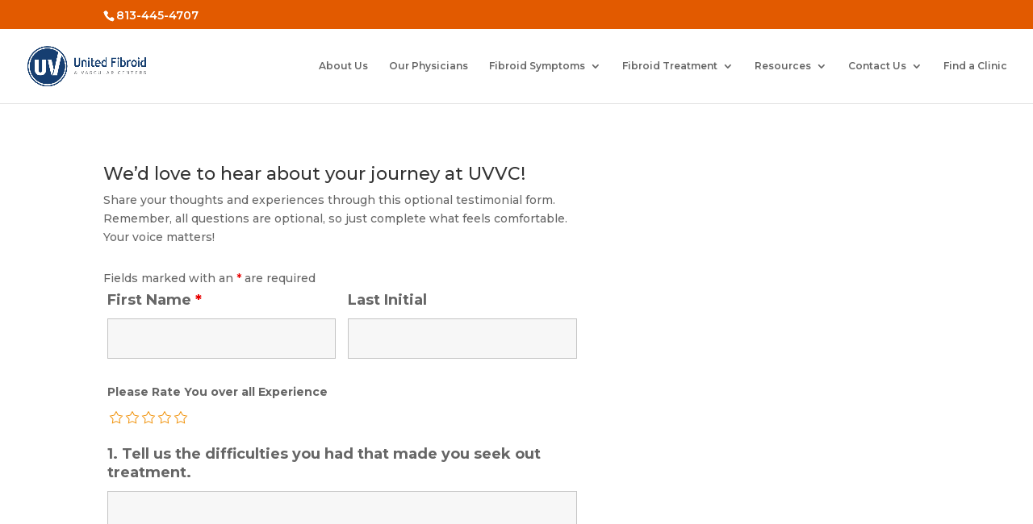

--- FILE ---
content_type: text/javascript; charset=utf-8
request_url: https://cdn.callrail.com/companies/251393255/034d07a72f7648a5adb4/12/swap.js
body_size: 16662
content:
/*! swap.js | Copyright © 2011-2026 CallRail Inc. | License: www.callrail.com/legal */(function(){"use strict";var Wrappers=function(){function e(){}return e.documentReferrer=function(){return document.referrer},e.documentURL=function(){return document.URL},e.documentTitle=function(){return document.title},e.documentCookie=function(e){return e?document.cookie=e:document.cookie},e.isDebug=function(){return Debug._isDebug||!1},e.windowLocation=function(){return window.location},e}(),Debug=function(){function e(){}return e._debugEnabled=function(){return!!Wrappers.windowLocation().href.match(/crl?dbg/)},e.logTrackerSwapped=function(t){t&&e._isDebug&&(e.swappedTrackers.includes(t)||e.swappedTrackers.push(t))},e.logDoneSwaps=function(t,r){e._isDebug&&(e.doneSwaps[t]=r)},e.doneSwaps={},e.foundTargets=[],e.swappedTrackers=[],e}(),Performance=function(){function e(){}return e.networkPerfData=function(){if(e._networkPerfData)return e._networkPerfData;if(e._networkPerfData={},window.performance)try{var t=window.performance.getEntriesByType("resource").filter((function(e){return e.name.match(/swap\.js/)}))[0];if(t){var r=t.encodedBodySize>0&&t.transferSize>0&&t.transferSize<t.encodedBodySize,a=0===t.duration;if(r||a)return{};var n=t.secureConnectionStart>0?t.secureConnectionStart:t.connectEnd;e._networkPerfData={dns:t.domainLookupEnd-t.domainLookupStart,conn:n-t.connectStart,tls:t.connectEnd-n,wait:t.responseStart-t.requestStart,recv:t.responseEnd-t.responseStart}}}catch(e){}return e._networkPerfData},e.reset=function(t){e._networkPerfData={},t&&delete e._throttleQueue[t]},e.runtimePerfData=function(){return e._runtimePerfData},e.throttle=function(e,t,r){if(!window.performance)return!0;this._throttleQueue[e]||(this._throttleQueue[e]=[]);var a=this._throttleQueue[e];if(a.length>0){if(a[a.length-1].duration>16.5)return this._runtimePerfData[e]=a[a.length-1].duration,this._runtimePerfData["".concat(e,"_throttling")]=1,!0;if(a.length>=t&&a[0].startTime>window.performance.now()-6e4)return this._runtimePerfData["".concat(e,"_throttling")]=1,!0}var n=window.performance.now();r();var i=window.performance.now()-n;return a.push({startTime:n,duration:i}),a.length>t&&a.shift(),this._runtimePerfData[e]=i,!1},e._runtimePerfData={},e._throttleQueue={},e}(),Polyfills=function(){function e(){}return e.unescape=function(e){var t;try{t=decodeURIComponent(e)}catch(r){t=unescape(e)}return t},e.jsonify=function(e){var t=Array.prototype.toJSON;if(!t)return JSON.stringify(e);delete Array.prototype.toJSON;var r=JSON.stringify(e);return Array.prototype.toJSON=t,r},e.documentReady=function(e){"loading"!==document.readyState?e():document.addEventListener("DOMContentLoaded",e)},e.isEmptyObject=function(e){for(var t in e)return!1;return!0},e}(),Helpers=function(){function e(){}return e.post=function(e){var t=new XMLHttpRequest;return t.open("POST",e),t},e.postScript=function(t,r,a){var n=e.post(t);n.setRequestHeader("Content-Type","text/plain"),n.setRequestHeader("Accept","application/json"),n.onload=function(){var e=JSON.parse(n.response);a(e)},n.send(Polyfills.jsonify(r))},e.postCookies=function(t,r,a){var n=e.post(t);n.setRequestHeader("Content-Type","application/json"),n.onload=function(){var e=n.status;a(e)},n.send(Polyfills.jsonify(r))},e.parseCookieResponse=function(e,t,r){204!==e&&(window.crwpVer=0,Session.createCookie("calltrk_referrer",t),Session.createCookie("calltrk_landing",r))},e.postWordpressCookies=function(t,r){var a="/index.php?rest_route=/Calltrk/v1/store",n={calltrk_referrer:t,calltrk_landing:r,calltrk_session_id:Session.getSessionID(),domain:Session.nearestTLD(),duration:CallTrk.firstNamespace().cookie_duration};e.postCookies(a,n,(function(a){e.parseCookieResponse(a,t,r)}))},e}(),Storage=function(){function e(){}return e.hasCookie=function(t){return null!=Wrappers.documentCookie()&&!(e.cookieValues(t).length<1)},e.cookieValues=function(e){for(var t=e+"=",r=Wrappers.documentCookie().split(";"),a=[],n=0;n<r.length;n++){for(var i=r[n];" "===i.charAt(0);)i=i.substring(1,i.length);0===i.indexOf(t)&&a.push(Polyfills.unescape(i.substring(t.length,i.length)))}return a},e.setItem=function(t,r){return t="calltrk-"+t,void 0===r?window.localStorage.removeItem(t):window.localStorage.setItem(t,Polyfills.jsonify(r)),e.getItem(t)},e.getItem=function(){for(var e=[],t=0;t<arguments.length;t++)e[t]=arguments[t];for(var r=0;r<e.length;r++){var a="calltrk-"+e[r],n=window.localStorage.getItem(a);if(n)return JSON.parse(n)}return null},e.removeItem=function(){for(var e=[],t=0;t<arguments.length;t++)e[t]=arguments[t];for(var r=0;r<e.length;r++){var a="calltrk-"+e[r];window.localStorage.removeItem(a)}return null},e}(),Session=function(){function e(){}return e.generateUUID=function(){var e=window.crypto||window.msCrypto;return e&&e.getRandomValues?"10000000-1000-4000-8000-100000000000".replace(/[018]/g,(function(t){var r=parseInt(t,10);return(r^e.getRandomValues(new Uint8Array(1))[0]&15>>r/4).toString(16)})):"xxxxxxxx-xxxx-4xxx-yxxx-xxxxxxxxxxxx".replace(/[xy]/g,(function(e){var t=16*Math.random()|0;return("x"==e?t:3&t|8).toString(16)}))},e.hasWordpressCookies=function(){return window.crwpVer>=1},e.wpProxy=function(){return 2===window.crwpVer},e.proxyPath=function(e){var t;try{t=new URL(e)}catch(r){(t=document.createElement("a")).href=e}return"/index.php?rest_route=/calltrk/sessions"+t.pathname},e.crossSubdomain=function(){var e=CallTrk.firstNamespace();return e&&e.cross_subdomain},e.cookieDuration=function(){return CallTrk.firstNamespace().cookie_duration},e.isMulti=function(){return!!CallTrk.firstNamespace().multiswap_id},e.namespaceIds=function(){var e=[];return CallTrk.eachNamespace((function(t){return e.push(t.id)})),e},e.nearestTLD=function(){if(CallTrkSwap._nearestTLD)return CallTrkSwap._nearestTLD;var t=Wrappers.documentCookie(),r=Wrappers.windowLocation().hostname,a=r.split(".");if(""===r)return"";for(var n=a.length-2;n>=0;--n){var i=a.slice(n).join(".");if(e.createCookie("calltrk_nearest_tld",i,3600,i),t!==Wrappers.documentCookie())return e.eraseCookie("calltrk_nearest_tld",i),CallTrkSwap._nearestTLD=i,i}},e.createCookie=function(t,r,a,n){var i="";if(null==a&&(a=e.cookieDuration()),a){var o=new Date;o.setTime(o.getTime()+24*a*60*60*1e3),i="; expires="+o.toUTCString()}var s=t+"="+encodeURIComponent(r)+i+"; path=/";e.crossSubdomain()&&!1!==n&&!n&&(n=e.nearestTLD()),n&&(s+="; domain="+n),s+="; samesite=Lax";var c=Storage.getItem(t);return c&&c==r?Wrappers.documentCookie(s):Storage.hasCookie(s)?Storage.setItem(t,r):(Storage.setItem(t,r),Wrappers.documentCookie(s)),s},e.eraseCookie=function(t,r){e.createCookie(t,"",-1,r),Storage.removeItem(t)},e.crDeleteOldCookies=function(){e.eraseCookie("calltrk_referrer"),e.eraseCookie("calltrk_landing"),e.eraseCookie("calltrk_session_id"),e.eraseCookie("calltrk_override_src")},e.readFreshCookie=function(e){var t=Storage.cookieValues(e);return t.length<=1&&Storage.setItem(e,t[0]),t[0]||null},e.readCookie=function(t){var r=Storage.getItem(t),a=Storage.cookieValues(t);return a.length<=1&&!r?(Storage.setItem(t,a[0]),a[0]||null):r?(0===a.length&&e.createCookie(t,r),r):(e.crossSubdomain()?e.eraseCookie(t,!1):e.eraseCookie(t,e.nearestTLD()),(a=Storage.cookieValues(t))[0]||null)},e.getSessionID=function(){if(CallTrkSwap._session_id)return CallTrkSwap.global.dispatchEventOnce("callTrkSessionSet"),CallTrkSwap._session_id;var t="calltrk_session_id",r=e.readCookie(t);return r||(r=e.generateUUID(),e.createCookie(t,r)),CallTrkSwap._session_id=r,CallTrkSwap.global.dispatchEventOnce("callTrkSessionSet"),r},e.getFormCaptureCookie=function(){if(e._fcid)return CallTrkSwap.global.dispatchEventOnce("callTrkFcidSet"),e._fcid;var t="calltrk_fcid",r=e.readCookie(t);return r||(r=e.generateUUID(),e.createCookie(t,r)),e._fcid=r,CallTrkSwap.global.dispatchEventOnce("callTrkFcidSet"),r},e.createReferrerAndLandingCookies=function(t,r,a){void 0===a&&(a=!1),e._referrerAndLandingCookiesCreated&&!a||(e.hasWordpressCookies()?Helpers.postWordpressCookies(t,r):(e.createCookie("calltrk_referrer",t),e.createCookie("calltrk_landing",r)),e._referrerAndLandingCookiesCreated=!0)},e}(),Urls=function(){function e(){}return e.getCurrentReferrer=function(){var t=e.getURLParameter("utm_referrer");return t||(t=Wrappers.documentReferrer()),t||(t="direct"),t},e.getReferrerKey=function(t,r){var a;t=t||"direct";var n=/utm_medium=([cp]pc|paid_social|paid|.*_ad.*)/i;if(r.match(/ndclid=/i))a="nextdoor_paid";else if(t.match(/doubleclick/i)||r.match(/dclid=|wbraid=|gbraid=/i))a="google_paid";else if(t.match(/google/i)&&!t.match(/mail\.google\.com/i)){if(r.match(/gclid=/i))return"google_paid";a=t.match(/googleadservices/i)||r.match(/utm_(medium|source)=[cp]pc/i)||r.match(/(matchtype|adposition)=/i)?"google_paid":"google_organic"}else a=r.match(/gclid=/i)?t.match(/(\/|\.)youtube\./i)||r.match(/utm_source=.*youtube.*/i)?"youtube_paid":r.match(/msclkid=/i)?"bing_paid":"google_paid":r.match(/msclkid=/i)?t.match(/(\/|\.)duckduckgo\./i)||r.match(/utm_source=.*duckduckgo.*/i)?"duckduckgo_paid":"bing_paid":t.match(/(\/|\.)bing\./i)||r.match(/utm_source=.*bing.*/i)?r.match(n)||r.match(/msclkid=/i)?"bing_paid":"bing_organic":t.match(/msn\.com/i)?"bing_paid":t.match(/yahoo/i)&&!t.match(/mail\.yahoo\.com/i)?r.match(n)?"yahoo_paid":"yahoo_organic":r.match(/fb_ad_id=/i)?t.match(/(\/|\.)instagram\./i)||r.match(/utm_source=.*instagram.*/i)?"instagram_paid":"facebook_paid":r.match(/(fbclid=)/i)&&t.match(/(\/|\.)instagram\./i)?r.match(n)?"instagram_paid":"instagram_organic":t.match(/(\/|\.)facebook\./i)||r.match(/(fbclid=|utm_source=.*facebook.*)/i)?r.match(n)?"facebook_paid":"facebook_organic":t.match(/(\/|\.)instagram\./i)||r.match(/utm_source=.*instagram.*/i)?r.match(n)?"instagram_paid":"instagram_organic":t.match(/(\/|\.)duckduckgo\./i)||r.match(/utm_source=.*duckduckgo.*/i)?r.match(n)?"duckduckgo_paid":"duckduckgo_organic":t.match(/(\/|\.)nextdoor\./i)||r.match(/utm_source=.*nextdoor.*/i)?r.match(n)?"nextdoor_paid":"nextdoor_organic":t.match(/(\/|\.)linkedin\./i)||r.match(/utm_source=.*linkedin.*/i)?r.match(n)?"linkedin_paid":"linkedin_organic":r.match(/ttclid=/i)?"tiktok_paid":t.match(/(\/|\.)tiktok\./i)||r.match(/utm_source=.*tiktok.*/i)?r.match(n)?"tiktok_paid":"tiktok_organic":t.match(/(\/|\.)twitter\./i)||r.match(/utm_source=.*twitter.*/i)?r.match(n)?"twitter_paid":"twitter_organic":t.match(/(\/|\.)pinterest\./i)||r.match(/utm_source=.*pinterest.*/i)?r.match(n)?"pinterest_paid":"pinterest_organic":t.match(/(\/|\.)spotify\./i)||r.match(/utm_source=.*spotify.*/i)?r.match(n)?"spotify_paid":"spotify_organic":t.match(/(\/|\.)yelp\./i)||r.match(/utm_source=.*yelp.*/i)?r.match(n)||r.match(/utm_(medium|source|campaign)=yelp_ad/i)||r.match(/campaign_code=yelp_ad/i)?"yelp_paid":"yelp_organic":t.match(/(\/|\.)youtube\./i)||r.match(/utm_source=.*youtube.*/i)?r.match(n)?"youtube_paid":"youtube_organic":"direct"===t?r.match(n)&&r.match(/utm_source=.*google.*/i)?"google_paid":"direct":e.getReferrerDomain(t);return a},e.getReferrerDomain=function(e){var t=e.split("/")[2],r=t.split(".");return r.length>2?r[r.length-2]+"."+r[r.length-1]:t},e.getHostnameAndPath=function(){var e=document.createElement("a");e.href=Wrappers.windowLocation().href;var t=e.pathname;return 0!==t.indexOf("/")&&(t="/"+t),e.hostname+t},e.getURLParameter=function(e){var t=new RegExp("[?|&]"+e+"=([^&;]+?)(&|#|;|$)").exec(Wrappers.windowLocation().search)||[null,""];return decodeURIComponent(t[1].replace(/\+/g,"%20"))||null},e.urlContainsParam=function(e){var t="(\\?|&)"+e+"($|&|=)";return Wrappers.windowLocation().href.match(t)},e.param=function(t,r,a){if("string"==typeof t)return t;for(var n in r||(r=[]),t){var i=t[n];t.hasOwnProperty(n)&&i&&(a&&(n=a+"["+(Array.isArray(t)&&!Array.isArray(t[0])?"":n)+"]"),"object"!=typeof i?r.push(encodeURIComponent(n)+"="+encodeURIComponent(i)):e.param(i,r,n))}return a?void 0:r.join("&")},e}(),Dom=function(){function e(){}return e.injectCss=function(){var e=document.documentElement,t="crjs";e.classList?e.classList.add(t):e.className+=" "+t;var r=document.createElement("style");r.setAttribute("type","text/css");var a=".crjs .phoneswap { visibility: hidden; }";void 0!==r.textContent&&(r.textContent=a);var n=document.querySelector("head");n&&n.appendChild(r)},e.domEach=function(e,t){for(var r=document.querySelectorAll(e),a=0;a<r.length;a++)t(r[a])},e.recurseDOM=function(t,r,a){for(var n,i=a||t,o=1;i;){var s=null;!1===r(i)||i.nodeType!==o&&!i.shadowRoot||(s=i.shadowRoot?null===(n=i.shadowRoot)||void 0===n?void 0:n.firstChild:i.firstChild),i.nextSibling&&i!==t&&e.recurseDOM(t,r,i.nextSibling),i=s}},e.traverseDOM=function(t,r){var a=["src","srcset","title","phone"],n=/(\bclk[ng]\/(sms|tel|imessage))|(^(sms|tel|imessage))/i,i=function(e,r){var a=getComputedStyle(e).getPropertyValue(r);if(a){var n=t(a);(n||""===n)&&(e.style[r]=n)}},o=function(e,r){var a=e.getAttribute(r);if(a){var n=t(a,r);null!=n&&e.setAttribute(r,n)}},s=function(e,t){for(var r=0;r<e.length;r++)o(t,e[r])},c=function(e){var t=e.getAttribute("href");t&&t.match(n)&&o(e,"href")};e.domEach(".cr_image, .cr_image *",(function(e){i(e,"background"),i(e,"backgroundImage")})),e.recurseDOM(r,(function(e){switch(e.nodeType){case 1:if(["SCRIPT","NOSCRIPT"].includes(e.tagName)||e.hasAttribute("data-calltrk-noswap"))return!1;s(a,e),c(e);break;case 3:var r=t(e.nodeValue);null!=r&&(Wrappers.isDebug()&&(e.parentNode.className+=" calltrk-swap-occurred"),e.nodeValue=r)}}))},e.makePhoneSwapVisible=function(){e.domEach(".phoneswap",(function(e){e.style.visibility="visible"}))},e.domTargets=function(t){var r,a,n=[],i=/\D/g;return e.traverseDOM((function(e){r=CallTrkSwap.stringTargets(e);for(var t=0;t<r.length;t++)(a=r[t].replace(i,"")).length>10&&(a=a.slice(a.length-10)),-1===n.indexOf(a)&&n.push(a);CallTrk.eachNamespace((function(t){t.exactTargetsIn(e,(function(e){n.push(e)}))}))}),t),n},e.startObserving=function(){e.observer||"undefined"==typeof MutationObserver||(e.observer=new MutationObserver(e.mutationCallback),e.observer.observe(document.body,{childList:!0,subtree:!0}))},e.stopObserving=function(){e.observer&&(e.observer.disconnect(),e.observer=void 0)},e.mutationCallback=function(t){for(var r=CallTrk.firstNamespace().session_observer,a=!1,n=0;n<t.length;n++)for(var i=t[n],o=0;o<i.addedNodes.length;o++){var s=i.addedNodes[o];CallTrkSwap.startSourceSwap(s),r&&(a=a||e.domTargets(s).length>0)}r&&a&&Performance.throttle("session_observer",100,(function(){CallTrkSwap.checkSessionSwap(!1)}))},e.visibleParent=function(){var e;try{if(window.self===window.parent||window.self.document===(null===(e=window.top)||void 0===e?void 0:e.document))return!1}catch(e){return!1}return!0},e.waitingParent=function(){try{if("loading"===window.parent.document.readyState)return!0}catch(e){return!1}return!1},e.iframeAwareReady=function(t){e.readyRan=!1;var r=function(){e.readyRan||(e.readyRan=!0,Polyfills.documentReady(t))};if(!(e.visibleParent()&&e.waitingParent()))return r();window.addEventListener("message",(function(e){"calltrkReady"===e.data&&r()})),"loading"!==window.parent.document.readyState&&r(),setTimeout(r,2e3)},e.whenPageVisible=function(e){"prerender"!==document.visibilityState?e():document.addEventListener&&document.addEventListener("visibilitychange",e,!1)},e.iframeConflict=function(t){if(!e.visibleParent())return!1;var r=window.top&&window.top.CallTrk&&window.top.CallTrk._namespaces;return r&&r.indexOf(t.toString())>=0},e.broadcastReady=function(){var e=window.frames;if(0!==e.length)for(var t=0;t<e.length;t++)e[t].postMessage("calltrkReady","*")},e.getScript=function(e,t,r){var a=document.createElement("script");a.type="text/javascript",-1!==e.indexOf("?")?e+="&":e+="?",e+="t="+(new Date).getTime().toString(),e+="&"+Urls.param(t),Session.wpProxy()&&r&&(e=Session.proxyPath(e)),a.src=e,document.body.appendChild(a)},e}(),Settings=function(){function e(e){this.callTrkSwapObj=e,this.is_bot=e.is_bot,this.page_metadata=e.page_metadata}return Object.defineProperty(e.prototype,"trump_landing_page_param",{get:function(){return this.callTrkSwapObj.trump_landing_page_param},enumerable:!1,configurable:!0}),Object.defineProperty(e.prototype,"trump_landing_param",{get:function(){return this.callTrkSwapObj.trump_landing_param},enumerable:!1,configurable:!0}),Object.defineProperty(e.prototype,"trump_sources",{get:function(){return this.callTrkSwapObj.trump_sources},enumerable:!1,configurable:!0}),e}(),Global=function(){function e(e){this.callTrkSwapClass=e,this.milestones={}}return e.prototype.deleteReferrer=function(){delete this.callTrkSwapClass._referrer},e.prototype.deleteLanding=function(){delete this.callTrkSwapClass._landing},e.prototype.dispatchEvent=function(e){this.milestones[e]=!0,window.dispatchEvent(new Event(e))},e.prototype.dispatchEventOnce=function(e){this.milestones[e]||this.dispatchEvent(e)},e}(),NamespaceState=function(){function e(e){this.callTrkSwapObj=e,this.settings=new Settings(e)}return Object.defineProperty(e.prototype,"referrer",{get:function(){return this.callTrkSwapObj.referrer},set:function(e){this.callTrkSwapObj.referrer=e},enumerable:!1,configurable:!0}),Object.defineProperty(e.prototype,"landing",{get:function(){return this.callTrkSwapObj.landing},set:function(e){this.callTrkSwapObj.landing=e},enumerable:!1,configurable:!0}),Object.defineProperty(e.prototype,"referrer_key",{get:function(){return this.callTrkSwapObj.referrer_key},set:function(e){this.callTrkSwapObj.referrer_key=e},enumerable:!1,configurable:!0}),e}(),IntegrationData=function(){function IntegrationData(){}return IntegrationData.getGoogleContentExperimentCookies=function(e){if(void 0!==e.google_experiments)return e.google_experiments;var t;if(t=Session.readCookie("calltrk_google_experiments")?Session.readCookie("calltrk_google_experiments"):"",Urls.getURLParameter("utm_expid")){var r=Urls.getURLParameter("utm_expid")+","+Urls.getHostnameAndPath();t.indexOf(r)<0&&(t=""!==t?t+"|"+r:r),Session.createCookie("calltrk_google_experiments",t)}return e.google_experiments=t,t},IntegrationData.getIntegrationData=function(e){var t={},r={};return CallTrk.eachNamespace((function(a){if(!e||e.indexOf(a.id)>-1){var n=a.getIntegrationData(r);Object.assign(t,n)}})),t},IntegrationData.getInstanceIntegrationData=function(cookieCache,namespaceCookies,namespaceScripts){var multiswap=Session.isMulti(),params={google_content_cookies:IntegrationData.getGoogleContentExperimentCookies(cookieCache)},force_fetch=this.shouldForceFetchIntegrationData();for(var reportName in namespaceCookies){var cookie=namespaceCookies[reportName],value=void 0;!force_fetch&&multiswap&&void 0!==cookieCache[cookie]?params[reportName]=cookieCache[cookie]:multiswap?(value=force_fetch?Session.readFreshCookie(cookie):Session.readCookie(cookie),cookieCache[cookie]=value,null!==value&&(params[reportName]=value)):(value=Session.readFreshCookie(cookie),null!==value&&(params[reportName]=value))}for(var reportAs in namespaceScripts){var code=namespaceScripts[reportAs];try{var rc=eval(code);"object"!=typeof rc||Array.isArray(rc)||(rc=Urls.param(rc)),params[reportAs]=rc}catch(e){}}return params},IntegrationData.integrationRetry=function(e){var t=IntegrationData.getIntegrationData(e),r=CallTrk.firstNamespace();Polyfills.isEmptyObject(t)||(t.uuid=Session.getSessionID(),Session.isMulti()||(t.ids=e),Dom.getScript(r.icapURL(),t))},IntegrationData.shouldForceFetchIntegrationData=function(){var e,t=new Date;return(null==(e=Storage.getItem("integration-data-ttl"))||t.getTime()>e)&&(this.setIntegrationTTL(t),!0)},IntegrationData.setIntegrationTTL=function(e){var t=18e5,r=e.getTime()+t;return Storage.setItem("integration-data-ttl",r),r},IntegrationData}(),Replacer=function(){function e(){}return e.standardReplace=function(t,r,a,n){if(e._numberRegexCache||(e._numberRegexCache={}),!e._numberRegexCache[r]){var i=r.substring(0,3),o=r.substring(3,6),s=r.substring(6,10),c="(\\(?)"+i+"(\\))?"+e.CHAR_SEP+o+e.CHAR_SEP+s,l="$1"+a.substring(0,3)+"$2$3"+a.substring(3,6)+"$4"+a.substring(6,10);e._numberRegexCache[r]=[s,new RegExp(c,"g"),l]}var p=e._numberRegexCache[r];if(t.indexOf(p[0])>-1){if(Debug._isDebug){var u=t.match(p[1]);if(u){var d=u[0],g=d.replace(p[1],p[2]);Debug.doneSwaps[d]=g,n&&Debug.logTrackerSwapped(n)}}t=t.replace(p[1],p[2])}return t},e.replacementForPlainText=function(e,t){var r=t.substring(0,3),a=t.substring(3,6),n=t.substring(6,10),i="("+r+") "+a+"-"+n,o=r+"-"+a+"-"+n,s=r+"."+a+"."+n;return e=(e=(e=e.replace("###phone###",i)).replace("###phone-dashes###",o)).replace("###phone-dots###",s)},e.CHAR_SEP="([-. "+String.fromCharCode(160)+"]?)",e.NUM_REGEX=new RegExp("(\\(?)\\d{3}(\\))?"+e.CHAR_SEP+"\\d{3}"+e.CHAR_SEP+"\\d{4}\\b","g"),e.INTL_NUM_REGEX=/[(+]?[(+]?(?:[\d][ \-.()\u202F\u00A0]{0,2}){8,21}[\d]/g,e}(),NumberSwap=function(){function e(){}return e.adjustExactFormat=function(e){var t={advanced:{},simple:{}};for(var r in e)if(-1!==r.indexOf(",")){var a=r.split(","),n=decodeURIComponent(a[0]),i=decodeURIComponent(a[1]);if(Array.isArray(e[r])){var o=Replacer.replacementForPlainText(i,e[r][0]);t.advanced[o]=["."===e[r][1][0]?n:i,e[r][1]]}else t.advanced[n]=[i,e[r]]}else t.simple[r]=e[r];return t},e}(),OverrideSource=function(){function e(e,t,r,a,n){this.sources=e,this.landingParam=t,this.landingPageParam=r,this.namespace=a,this.global=n}return e.prototype.apply=function(){this.sources&&this.applyPaidSources(),this.landingParam&&this.applyLandingPage()},e.prototype.applyPaidSources=function(){var e=Urls.getReferrerKey(Wrappers.documentReferrer(),Wrappers.documentURL());["google_paid","yahoo_paid","bing_paid"].includes(e)&&(this.resetSession(e)&&(this.namespace.referrer_key=e))},e.prototype.applyLandingPage=function(){var e=this.landingPageParam,t=Urls.getReferrerKey(Wrappers.documentReferrer(),Wrappers.documentURL());if(Urls.urlContainsParam(e)&&this.resetSession(t)){var r=Urls.getReferrerKey(this.namespace.referrer,this.namespace.landing);this.namespace.referrer_key=r}},e.prototype.resetSession=function(e){return Session.readCookie("calltrk_override_src")!==e&&(Session.crDeleteOldCookies(),this.global.deleteReferrer(),this.global.deleteLanding(),this.namespace.referrer=Wrappers.documentReferrer(),this.namespace.landing=Wrappers.documentURL(),Session.createReferrerAndLandingCookies(this.namespace.referrer,this.namespace.landing,!0),Session.createCookie("calltrk_override_src",e),!0)},e}(),PageMetadata=function(){function e(){this.og={},this.title=Wrappers.documentTitle();var e=document.querySelectorAll("meta[property^=\"og:\"]");this.og=Array.from(e).reduce((function(e,t){var r,a=null===(r=t.getAttribute("property"))||void 0===r?void 0:r.replace("og:",""),n=t.getAttribute("content");return a&&n&&(e[a]=n),e}),{})}return e.prototype.toPayload=function(){return{title:this.title,og:this.og}},e}(),PhoneNumbers=function(){function e(){}return e.defaultNumberFormat=function(e){return"object"==typeof e&&null!==e&&(e=e.national_string),e},e}(),Poll=function(){function e(){}return e.pollSessionURL=function(){var e=CallTrk.firstNamespace();return e.buildURL("poll_session",{multiswap_id:e.multiswap_id,host:e.swap_session_host,uuid:Session.getSessionID(),multiswap_token:e.multiswap_token})},e.pollSession=function(){e.pollUnwatch();var t=CallTrk.firstNamespace(),r={},a=Date.now(),n=.9*t.session_poll_interval;setTimeout(e.pollWatch,t.session_poll_interval),CallTrkSwap.lastPoll&&a-CallTrkSwap.lastPoll<n||(CallTrkSwap.lastPoll=a,Session.isMulti()||(r.ids=Session.namespaceIds()),r.perf=Performance.runtimePerfData(),Dom.getScript(e.pollSessionURL(),r))},e.pollInit=function(){var t=CallTrk.firstNamespace().session_poll_interval;CallTrkSwap.pollInitted||(CallTrkSwap.pollInitted=!0,setTimeout(e.pollWatch,t))},e.pollWatch=function(){document.addEventListener("mousemove",e.pollSession),document.addEventListener("keypress",e.pollSession),window.addEventListener("focus",e.pollSession)},e.pollUnwatch=function(){document.removeEventListener("mousemove",e.pollSession),document.removeEventListener("keypress",e.pollSession),window.removeEventListener("focus",e.pollSession)},e}(),ScanString=function(){function e(e,t,r,a){this.string=e,this.target=t,this.attrName=r,this.tracker=a}return e.prototype.iterateMatches=function(t,r){var a=e.intlStringTargets(this.string?this.string.trim():this.string);if(a.length>0){for(var n="",i=0,o=a;i<o.length;i++){var s=o[i];n=this[r](t,s)}return n}return this.string},e.prototype.numberObjectReplace=function(e,t){var r;if("^"===this.target.charAt(0)){if("href"===this.attrName)return this.octoReplace(e.e164,t);var a=this.findFormat(t,e.formats);return null!==a?this.octoReplace(a,t):this.octoReplace(e.national_string,t)}return Replacer.standardReplace(this.string,this.target,e.national_string,null===(r=this.tracker)||void 0===r?void 0:r.id)},e.prototype.octoReplace=function(e,t){var r,a=t.replace(/\D/g,"");if(this.target.slice(1)===a.slice(a.length-8)){var n=new RegExp(this.escapeRegExp(t),"g");Debug.logDoneSwaps(this.string,e),Debug.logTrackerSwapped(null===(r=this.tracker)||void 0===r?void 0:r.id),this.string=this.string.replace(n,e)}return this.string},e.prototype.scan=function(e,t){var r,a,n=void 0!==t;if(n||Array.isArray(e)){if(this.string.indexOf(this.target)>-1){var i=Replacer.replacementForPlainText(n?t:e[0],n?e:e[1]);Debug.logDoneSwaps(this.target,i),Debug.logTrackerSwapped(null===(r=this.tracker)||void 0===r?void 0:r.id),this.string=this.string.replace(this.target,i)}}else"object"==typeof e&&null!==e?this.string=this.iterateMatches(e,"numberObjectReplace"):"^"===this.target.charAt(0)?this.string=this.iterateMatches(e,"octoReplace"):this.string=Replacer.standardReplace(this.string,this.target,e,null===(a=this.tracker)||void 0===a?void 0:a.id);return this.string},e.scan=function(t,r,a,n,i){return new e(t,r,i).scan(a,n)},e.stringTargets=function(e){return e&&e.match(Replacer.NUM_REGEX)||[]},e.intlStringTargets=function(e){return e&&e.match(Replacer.INTL_NUM_REGEX)||[]},e.prototype.escapeRegExp=function(e){return e.replace(/([.*+?^=!:${}()|\[\]\/\\])/g,"\\$1")},e.prototype.findFormat=function(e,t){for(var r in t)if(this.isSameFormat(e,t[r]))return r;return null},e.prototype.isSameFormat=function(e,t){return new RegExp(t.slice(1,-1)).test(e)},e}(),CallTrkSwap=function(){function CallTrkSwap(e){this.callback_scripts={},Object.assign(this,e),window.CallTrk.pushNamespace("namespace_"+this.id,this),this.state=new NamespaceState(this),this.settings=this.state.settings}return Object.defineProperty(CallTrkSwap.prototype,"_perfData",{get:function(){return Performance.networkPerfData()},enumerable:!1,configurable:!0}),CallTrkSwap.log=function(e,t){Wrappers.isDebug()&&(t||(t=e,e="swap"),CallTrkSwap._log.push(e.toString()+": "+t))},CallTrkSwap.prototype.log=function(e){CallTrkSwap.log(this.id,e)},CallTrkSwap.prototype.hasFormsOrChat=function(){return this.chat_or_form_exists},CallTrkSwap.prototype.run=function(){this.referrer=this.getReferrer(),this.landing=this.getLanding(),this.referrer_key=Urls.getReferrerKey(this.referrer,this.landing),Session.createReferrerAndLandingCookies(this.referrer,this.landing),new OverrideSource(this.settings.trump_sources,this.settings.trump_landing_param,this.settings.trump_landing_page_param,this.state,CallTrkSwap.global).apply(),this.getWidgetScripts(),this.runCallbackScripts()},CallTrkSwap.prototype.runCallbackScripts=function(){for(var _i=0,_a=Object.entries(this.callback_scripts);_i<_a.length;_i++){var _b=_a[_i];_b[0];var script=_b[1];eval(script)}},CallTrkSwap.prototype.exactTargetsIn=function(e,t){for(var r=0;r<this.session_exact_targets.length;r++){var a=this.session_exact_targets[r];e.indexOf(a)>=0&&t(this.session_exact_targets[r])}},CallTrkSwap.swapCleanup=function(){delete Replacer._numberRegexCache,CallTrk.eachNamespace((function(e){e._storedSwapCache=null}))},CallTrkSwap.mergeStoredSwaps=function(e){var t=e.global;CallTrk.eachNamespace((function(r){t&&r.mergeStoredSwaps(t),e[r.id]&&r.mergeStoredSwaps(e[r.id])}))},CallTrkSwap.mergeUnassignedSwaps=function(e){var t=e.global;CallTrk.eachNamespace((function(r){t&&r.mergeUnassignedSwaps(t),e[r.id]&&r.mergeUnassignedSwaps(e[r.id])}))},CallTrkSwap.prototype.mergeStoredSwaps=function(e){var t=this.getStoredSwaps();for(var r in e)e[r]?t[r]=e[r]:t[r]&&delete t[r];this.assigns(t)},CallTrkSwap.prototype.mergeUnassignedSwaps=function(e){var t=this.getUnassignedSwaps();for(var r in e)if(e[r]){var a=t.indexOf(r);a>-1&&t.splice(a,1)}else-1===t.lastIndexOf(r)&&t.push(r);this.unassigns(t)},CallTrkSwap.prototype.getStoredSwaps=function(){var e=this.assigns();return e||{}},CallTrkSwap.prototype.getUnassignedSwaps=function(){var e=this.unassigns();return e||[]},CallTrkSwap.prototype.unassigns=function(e){return e?CallTrkSwap._unassigns=e:CallTrkSwap._unassigns},CallTrkSwap.prototype.assigns=function(e){var t=this.id+"-assigns-"+Session.getSessionID();return e?Storage.setItem(t,e):Storage.getItem(t)},CallTrkSwap.prototype.swapString=function(e,t){var r=this;return this._storedSwapCache||(this._storedSwapCache=NumberSwap.adjustExactFormat(this.getStoredSwaps())),["advanced","simple"].forEach((function(a){for(var n in r._storedSwapCache[a]){var i=r._storedSwapCache[a][n];e=ScanString.scan(e,n,i,void 0,t)}}),this),e},CallTrkSwap.swapOccured=function(){this.global.dispatchEvent("callTrkSwapOccured")},CallTrkSwap.startSourceSwap=function(e){e=e||document.body;var t=CallTrkSwap.matchingSourceTrackers(),r=function(e,r){for(var a=e,n=0,i=t;n<i.length;n++){var o=i[n],s=PhoneNumbers.defaultNumberFormat(o.number);for(var c in o.advanced_swap_targets){var l=o.advanced_swap_targets[c];a=new ScanString(a,c,r,o).scan(s,l)}s=o.number;for(var p=0,u=o.swap_targets;p<u.length;p++){var d=u[p];a=new ScanString(a,d,r,o).scan(s)}}if(a!==e)return a};if(0!==t.length){var a=r(document.title);if(a&&(document.title=a),Dom.traverseDOM(r,e),CallTrkSwap.swapOccured(),window.Cufon)try{window.Cufon.refresh()}catch(e){}}},CallTrkSwap.startSessionSwap=function(e,t){var r=this,a=["advanced","simple"],n=NumberSwap.adjustExactFormat(e),i=document.title;for(var o in t=t||document.body,a.forEach((function(e){for(var t in n[e])i=ScanString.scan(i,t,n[e][t])}),this),CallTrk._namespaceObjs)i=CallTrk._namespaceObjs[o].swapString(i);if(i!==document.title&&(document.title=i),Dom.traverseDOM((function(e,t){var i=e;for(var o in Debug._isDebug&&Debug.foundTargets.push(e),a.forEach((function(e){for(var r in n[e])i=ScanString.scan(i,r,n[e][r],void 0,t)}),r),CallTrk._namespaceObjs)i=CallTrk._namespaceObjs[o].swapString(i,t);if(i!==e)return i}),t),CallTrkSwap.swapCleanup(),window.Cufon)try{window.Cufon.refresh()}catch(e){}CallTrk.firstNamespace().mutation_observer&&Dom.startObserving(),CallTrkSwap.swapOccured(),Dom.makePhoneSwapVisible()},CallTrkSwap.checkSessionSwap=function(e,t){t=t||document.body;var r={},a=null,n=!1,i=!1;if(CallTrk.eachNamespace((function(e){e.hasSessionTracker()&&(i=!0,a=e.session_poll_interval,n=n||e.session_polling)})),i){for(var o=Dom.domTargets(t),s=!1,c=e,l=0;l<o.length;l++)r[o[l]]=null,Debug._isDebug&&Debug.foundTargets.push(o[l]);CallTrk.eachNamespace((function(e){var t=e.checkSessionSwap(r);s=s||t})),s&&CallTrkSwap.startSessionSwap({},t),CallTrk.eachNamespace((function(e){c=c||e.checkUnassignedSwaps(r)})),c&&(CallTrk.firstNamespace().getSecondScript(r,e),a&&n&&Poll.pollInit()),s&&c||CallTrkSwap.swapOccured()}CallTrk.firstNamespace().mutation_observer&&Dom.startObserving(),Polyfills.isEmptyObject(r)&&Dom.makePhoneSwapVisible()},CallTrkSwap.prototype.checkUnassignedSwaps=function(e){for(var t=this.getUnassignedSwaps(),r=this.assigns()||{},a=Object.keys(e),n=0;n<a.length;n++){var i=a[n];if(-1===t.indexOf(i)&&!(i in r))return!0}return!1},CallTrkSwap.checkFormsOrChat=function(){var e=!1,t=!1;CallTrk.eachNamespace((function(r){e=e||r.hasSessionTracker(),t=t||r.hasFormsOrChat()})),!e&&t&&CallTrk.firstNamespace().getSecondScript({},!0)},CallTrkSwap.prototype.checkSessionSwap=function(e){var t=this.getStoredSwaps(),r=!1;for(var a in t){var n=t[a];if(!e[a])if(null===e[a])e[a]=n,r=!0;else if(-1!==a.indexOf(",")){var i=a.split(","),o=decodeURIComponent(i[0]);null===e[o]&&(delete e[o],e[a]=n,r=!0)}}return r},CallTrkSwap.prototype.youTubeMatch=function(e){return"youtube_paid"===this.referrer_key&&e.includes("google_paid")},CallTrkSwap.prototype.hasReferrerMatch=function(e){if(this.youTubeMatch(e))return!0;if(e.includes(this.referrer_key))return!0;var t=!!this.referrer,r="direct"===this.referrer||""===this.referrer;if(t&&!r){var a=Urls.getReferrerDomain(this.referrer);return e.includes(a)}return!1},CallTrkSwap.matchingSourceTrackers=function(){var e=[];return CallTrk.eachNamespace((function(t){t.settings.is_bot||e.push.apply(e,t.matchingSourceTrackers())})),e},CallTrkSwap.prototype.matchingSourceTrackers=function(){for(var e=[],t=0;t<this.source_trackers.length;t++){var r=this.source_trackers[t]
;if("all"!==r.referrer_tracking_source)(-1!==r.referrer_tracking_source.indexOf("landing")&&-1!==this.landing.indexOf(r.landing_tracking_source)||this.hasReferrerMatch(r.referrer_keys))&&e.push(r);else e.push(r)}return e},CallTrkSwap.prototype.domlessSessionSwap=function(e,t){if(this.hasSessionTracker()&&e&&0!==e.length){for(var r={},a=0;a<e.length;a++)r[e[a]]=null;CallTrkSwap.swapCallback=t,this.getSecondScript(r,!1,!0)}else t({})},CallTrkSwap.prototype.hasSessionTracker=function(){return this.session_number_target_exists||this.session_exact_targets.length>0},CallTrkSwap.swapEntry=function(){var e=CallTrkSwap;e.startSwaps(),window.Squarespace&&window.Squarespace.onInitialize&&window.Squarespace.onInitialize(window.Y,(function(){e.startSwaps()}))},CallTrkSwap.startSwaps=function(){document.removeEventListener&&document.removeEventListener("visibilitychange",CallTrkSwap.swapEntry,!1),Dom.iframeAwareReady((function(){var e=CallTrkSwap;Debug.doneSwaps={},Debug.foundTargets=[],e.startSourceSwap(),e.checkSessionSwap(!0),e.checkFormsOrChat(),Dom.broadcastReady()}))},CallTrkSwap.prototype.buildURL=function(e,t){var r=this.endpoints[e];for(var a in t)r=r.replace("$"+a,t[a]);return this.force_https&&!r.match(/https:/)&&(r="https:"+r),Session.wpProxy()&&(r=Session.proxyPath(r)),r&&r.indexOf("app.calltrk")&&r.indexOf("form_capture")&&(r=r.replace("app.calltrk","trk.calltrk")),r},CallTrkSwap.prototype.getIntegrationData=function(e){var t=this.data_collection_config.cookies,r=this.data_collection_config.scripts;return IntegrationData.getInstanceIntegrationData(e,t,r)},CallTrkSwap.prototype.icapURL=function(){return this.buildURL("integration_retry",{multiswap_id:this.multiswap_id,multiswap_token:this.multiswap_token,version:"12",host:this.swap_session_host})},CallTrkSwap.prototype.swapSessionURL=function(){return this.buildURL("multiswap_session",{multiswap_id:this.multiswap_id,host:this.swap_session_host,version:"12",multiswap_token:this.multiswap_token})},CallTrkSwap.prototype.getReferrer=function(){if(CallTrkSwap._referrer)return CallTrkSwap._referrer;var e=Session.readCookie("calltrk_referrer");return e||(e=Urls.getCurrentReferrer()),CallTrkSwap._referrer=e,e},CallTrkSwap.prototype.getLanding=function(){if(CallTrkSwap._landing)return CallTrkSwap._landing;var e=Session.readCookie("calltrk_landing");return e||(e=Wrappers.documentURL()),CallTrkSwap._landing=e,e},CallTrkSwap.prototype.getSecondScript=function(e,t,r){if(!this.settings.is_bot){var a={cid:Urls.getURLParameter("cid"),uuid:Session.getSessionID(),ref:this.getCurrentReferrer(),landing:Wrappers.documentURL(),user_agent:navigator.userAgent,record_pageview:t&&!Dom.iframeConflict(this.id),domless:r,swaps:[],all_formats:!0};if(this.settings.page_metadata){var n=new PageMetadata;a.meta=n.toPayload()}Session.isMulti()||(a.ids=Session.namespaceIds());var i=IntegrationData.getIntegrationData();Object.assign(a,i);var o={};for(var s in e){var c=e[s]||"",l=c;"object"==typeof c&&(l=c.national_string),l||(o[s]=null),a.swaps.push(s+"="+l)}Object.keys(o).length&&this.mergeUnassignedSwaps(o),a.perf=Performance.networkPerfData(),Performance.reset();var p=this.swapSessionURL().replace(/\.js$/,".json");Helpers.postScript(p,a,(function(e){CallTrkSwap.parseSessionSwap(e)}))}},CallTrkSwap.parseSessionSwap=function(e){!0===e.domless?CallTrkSwap.swapCallback(e.a):!0===e.number_assignment&&(CallTrkSwap.mergeStoredSwaps(e.a),CallTrkSwap.mergeUnassignedSwaps(e.a),CallTrkSwap.startSessionSwap(e.r)),Dom.makePhoneSwapVisible(),!0===e.integration_retry&&IntegrationData.integrationRetry(e.integration_retries)},CallTrkSwap.prototype.getWidgetScripts=function(){var e=this,t=function(t){e.endpoints[t]&&-1===CallTrk.appendedScripts.indexOf(t)&&(Dom.getScript(e.endpoints[t],{},!0),CallTrk.appendedScripts.push(t))};Polyfills.documentReady((function(){e.endpoints.click_to_contact&&Dom.getScript(e.endpoints.click_to_contact,{},!0),e.endpoints.chat&&Dom.getScript(e.endpoints.chat,{},!0),e.endpoints.contact&&!e.endpoints.chat&&Dom.getScript(e.endpoints.contact,{},!0),e.endpoints.external_chats&&Dom.getScript(e.endpoints.external_chats,{},!0),t("custom_forms"),t("external_forms")}))},CallTrkSwap.firstNamespace=function(){return CallTrk.firstNamespace()},CallTrkSwap.generateUUID=function(){return Session.generateUUID()},CallTrkSwap.getSessionID=function(){return Session.getSessionID()},CallTrkSwap.readCookie=function(){for(var e=[],t=0;t<arguments.length;t++)e[t]=arguments[t];return Session.readCookie.apply(Session,e)},CallTrkSwap.createCookie=function(){for(var e=[],t=0;t<arguments.length;t++)e[t]=arguments[t];return Session.createCookie.apply(Session,e)},CallTrkSwap.eraseCookie=function(){for(var e=[],t=0;t<arguments.length;t++)e[t]=arguments[t];return Session.eraseCookie.apply(Session,e)},CallTrkSwap.getFormCaptureCookie=function(){return Session.getFormCaptureCookie()},CallTrkSwap.getReferrerKey=function(){for(var e=[],t=0;t<arguments.length;t++)e[t]=arguments[t];return Urls.getReferrerKey.apply(Urls,e)},CallTrkSwap.isMulti=function(){for(var e=[],t=0;t<arguments.length;t++)e[t]=arguments[t];return Session.isMulti.apply(Session,e)},CallTrkSwap.stringTargets=function(){for(var e=[],t=0;t<arguments.length;t++)e[t]=arguments[t];return ScanString.stringTargets.apply(ScanString,e)},CallTrkSwap.intlStringTargets=function(){for(var e=[],t=0;t<arguments.length;t++)e[t]=arguments[t];return ScanString.intlStringTargets.apply(ScanString,e)},CallTrkSwap.whenPageVisible=function(){for(var e=[],t=0;t<arguments.length;t++)e[t]=arguments[t];return Dom.whenPageVisible.apply(Dom,e)},CallTrkSwap.prototype.getCurrentReferrer=function(){return Urls.getCurrentReferrer()},CallTrkSwap.prototype.getHostnameAndPath=function(){return Urls.getHostnameAndPath()},CallTrkSwap.prototype.getURLParameter=function(){for(var e=[],t=0;t<arguments.length;t++)e[t]=arguments[t];return Urls.getURLParameter.apply(Urls,e)},CallTrkSwap.prototype.getGoogleContentExperimentCookies=function(){for(var e=[],t=0;t<arguments.length;t++)e[t]=arguments[t];return IntegrationData.getGoogleContentExperimentCookies.apply(IntegrationData,e)},CallTrkSwap.prototype.postWordpressCookies=function(){for(var e=[],t=0;t<arguments.length;t++)e[t]=arguments[t];return Helpers.postWordpressCookies.apply(Helpers,e)},Object.defineProperty(CallTrkSwap,"_isDebug",{get:function(){return Debug._isDebug},set:function(e){Debug._isDebug=e},enumerable:!1,configurable:!0}),Object.defineProperty(CallTrkSwap,"foundTargets",{get:function(){return Debug.foundTargets},enumerable:!1,configurable:!0}),Object.defineProperty(CallTrkSwap,"doneSwaps",{get:function(){return Debug.doneSwaps},enumerable:!1,configurable:!0}),Object.defineProperty(CallTrkSwap,"swappedTrackers",{get:function(){return Debug.swappedTrackers},enumerable:!1,configurable:!0}),CallTrkSwap._log=[],CallTrkSwap._unassigns=[],CallTrkSwap.global=new Global(CallTrkSwap),CallTrkSwap}(),CallTrk=function(){function e(){}return e.pushNamespace=function(t,r){for(var a=e._namespaces,n=0;n<a.length;++n)if(a[n]===t)return;a.push(t),r&&(e._namespaceObjs[t]=r)},e.eachNamespace=function(t){for(var r=e._namespaces,a=0;a<r.length;++a){var n=r[a];t(e._namespaceObjs[n])}},e.prototype.findNamespace=function(t){for(var r=e._namespaces,a=0;a<r.length;++a){var n=r[a];if(t(e._namespaceObjs[n]))return n}return null},e.firstNamespace=function(){return e._namespaceObjs[e._namespaces[0]]},e.swap=function(e){Debug.doneSwaps={},Debug.foundTargets=[],e=e||document.body,CallTrkSwap.startSourceSwap(e),CallTrkSwap.checkSessionSwap(!1,e)},e.getSwapNumbers=function(t,r){Array.isArray(t)||(t=[t]);for(var a=e.knownSwapAssignments(),n=e._namespaces[0],i=e._namespaceObjs[n],o={},s=0;s<t.length;s++){var c=t[s];a[c]&&(o[c]=PhoneNumbers.defaultNumberFormat(a[c]),t.splice(s--,1))}return 0===t.length?r(o):i.domlessSessionSwap(t,(function(e){for(var t in e=e&&e[i.id]||{})o[t]=PhoneNumbers.defaultNumberFormat(e[t]);r(o)})),o},e.knownSwapAssignments=function(){var t={};e.eachNamespace((function(e){var r=e.getStoredSwaps();for(var a in r)t[a]=r[a]}));for(var r=CallTrkSwap.matchingSourceTrackers(),a=0;a<r.length;a++)for(var n=r[a],i=0;i<n.swap_targets.length;i++){var o=n.swap_targets[i];t[o]||(t[o]=n.number)}return t},e._namespaces=[],e._namespaceObjs={},e.appendedScripts=[],e}();Dom.injectCss(),Performance.networkPerfData(),Debug._isDebug=Debug._debugEnabled(),window.CallTrkSwap=window.CallTrkSwap||CallTrkSwap,window.CallTrk=window.CallTrk||CallTrk})();new CallTrkSwap({"id":251393255,"cookie_duration":30,"cross_subdomain":true,"session_poll_interval":60000.0,"session_polling":true,"session_observer":true,"access_key":"034d07a72f7648a5adb4","form_capture_config":{"enabled":true,"url_scope":"exclude","urls":["https://www.unitedveincenters.com/rscase/","old-united-vein.mystagingwebsite.com/rscase/"],"source":null},"click_to_contact_config":null,"trump_landing_param":false,"trump_landing_page_param":null,"trump_sources":false,"mutation_observer":true,"is_bot":true,"force_https":true,"data_collection_config":{"cookies":{"Facebook__fbc":"_fbc","GoogleAnalytics4___utmc":"__utmc","GoogleAnalytics4___utmb":"__utmb","GoogleAnalytics4__ga":"_ga","GoogleAnalytics4__ga_45JVLTLPEC":"_ga_45JVLTLPEC","GoogleAnalytics4___utmv":"__utmv","Facebook__fbp":"_fbp","GoogleAnalytics4___utmx":"__utmx","GoogleAnalytics4___utmz":"__utmz","GoogleAnalytics4___utma":"__utma","ga":"_ga","utma":"__utma","utmb":"__utmb","utmc":"__utmc","utmv":"__utmv","utmx":"__utmx","utmz":"__utmz"},"scripts":{}},"callback_scripts":{},"source_trackers":[{"id":"TRK366ebd236b51437698f937270c62d06f","referrer_tracking_source":"landing_url","landing_tracking_source":"https://www.unitedveincenters.com/?utm_source=facebook\u0026utm_medium=social","referrer_keys":["landing_url"],"swap_targets":["8009525954"],"advanced_swap_targets":{},"sms_enabled":false,"number":{"national":"(866) 298-2266","national_string":"8662982266","international":"+1 866-298-2266","e164":"+18662982266","formats":{},"sms_enabled":false}},{"id":"TRK4b8360e2f2e446cf97f2ad299a88c16f","referrer_tracking_source":"landing_url","landing_tracking_source":"https://unitedveincenters.com/colorado-vein-clinics/","referrer_keys":["landing_url"],"swap_targets":["8009525954"],"advanced_swap_targets":{},"sms_enabled":false,"number":{"national":"(888) 615-4088","national_string":"8886154088","international":"+1 888-615-4088","e164":"+18886154088","formats":{},"sms_enabled":false}},{"id":"TRK0d250eb261654f8c9a4d5c75b143cd5a","referrer_tracking_source":"landing_params","landing_tracking_source":"utm_source=bing_paid","referrer_keys":["landing_params"],"swap_targets":["8138673866"],"advanced_swap_targets":{},"sms_enabled":false,"number":{"national":"(773) 839-7932","national_string":"7738397932","international":"+1 773-839-7932","e164":"+17738397932","formats":{},"sms_enabled":false}},{"id":"TRK0b9a5b4f691d426dbc40efb9062ed178","referrer_tracking_source":"landing_params","landing_tracking_source":"utm_source=facebook","referrer_keys":["landing_params"],"swap_targets":["8134454707","8009525954"],"advanced_swap_targets":{},"sms_enabled":false,"number":{"national":"(866) 891-3345","national_string":"8668913345","international":"+1 866-891-3345","e164":"+18668913345","formats":{},"sms_enabled":false}},{"id":"TRKf4f7fd74145248f1a733683239696619","referrer_tracking_source":"yahoo.com","landing_tracking_source":null,"referrer_keys":["yahoo.com"],"swap_targets":["8009525954"],"advanced_swap_targets":{},"sms_enabled":false,"number":{"national":"(866) 802-1836","national_string":"8668021836","international":"+1 866-802-1836","e164":"+18668021836","formats":{},"sms_enabled":false}},{"id":"TRK18dd9606ac7c49cb8ce945d86ff7211f","referrer_tracking_source":"television_ad","landing_tracking_source":null,"referrer_keys":["television_ad"],"swap_targets":["8448346373"],"advanced_swap_targets":{},"sms_enabled":false,"number":{"national":"(866) 326-8165","national_string":"8663268165","international":"+1 866-326-8165","e164":"+18663268165","formats":{},"sms_enabled":false}},{"id":"TRK2fc3c08c202a4a19a550ea0b7dda163f","referrer_tracking_source":"television_ad","landing_tracking_source":null,"referrer_keys":["television_ad"],"swap_targets":["8448346373"],"advanced_swap_targets":{},"sms_enabled":false,"number":{"national":"(866) 326-8141","national_string":"8663268141","international":"+1 866-326-8141","e164":"+18663268141","formats":{},"sms_enabled":false}},{"id":"TRK0a95bad7b3684525baccd0132d5c8423","referrer_tracking_source":"television_ad","landing_tracking_source":null,"referrer_keys":["television_ad"],"swap_targets":["8448346373"],"advanced_swap_targets":{},"sms_enabled":false,"number":{"national":"(866) 326-8166","national_string":"8663268166","international":"+1 866-326-8166","e164":"+18663268166","formats":{},"sms_enabled":false}},{"id":"TRK757d3aeab2f943fb8c43da1456729f49","referrer_tracking_source":"television_ad","landing_tracking_source":null,"referrer_keys":["television_ad"],"swap_targets":["8448346373"],"advanced_swap_targets":{},"sms_enabled":false,"number":{"national":"(866) 326-8126","national_string":"8663268126","international":"+1 866-326-8126","e164":"+18663268126","formats":{},"sms_enabled":false}},{"id":"TRKd3a036c903654ecc892fba8fef48b689","referrer_tracking_source":"television_ad","landing_tracking_source":null,"referrer_keys":["television_ad"],"swap_targets":["8448346373"],"advanced_swap_targets":{},"sms_enabled":false,"number":{"national":"(866) 326-8159","national_string":"8663268159","international":"+1 866-326-8159","e164":"+18663268159","formats":{},"sms_enabled":false}},{"id":"TRK19acbbc1b2384353b7633b0d2a97cce7","referrer_tracking_source":"television_ad","landing_tracking_source":null,"referrer_keys":["television_ad"],"swap_targets":["8448346373"],"advanced_swap_targets":{},"sms_enabled":false,"number":{"national":"(866) 326-8144","national_string":"8663268144","international":"+1 866-326-8144","e164":"+18663268144","formats":{},"sms_enabled":false}},{"id":"TRK48f1b64aa2cb4517bfd626a4dbfec3b9","referrer_tracking_source":"television_ad","landing_tracking_source":null,"referrer_keys":["television_ad"],"swap_targets":["8448346373"],"advanced_swap_targets":{},"sms_enabled":false,"number":{"national":"(855) 374-0848","national_string":"8553740848","international":"+1 855-374-0848","e164":"+18553740848","formats":{},"sms_enabled":false}},{"id":"TRK49fc7998e3974c5ea94950e8997ca378","referrer_tracking_source":"television_ad","landing_tracking_source":null,"referrer_keys":["television_ad"],"swap_targets":["8448346373"],"advanced_swap_targets":{},"sms_enabled":false,"number":{"national":"(866) 326-7840","national_string":"8663267840","international":"+1 866-326-7840","e164":"+18663267840","formats":{},"sms_enabled":false}},{"id":"TRK2ff6068b9e644c4b948bb0630782635a","referrer_tracking_source":"television_ad","landing_tracking_source":null,"referrer_keys":["television_ad"],"swap_targets":["8448346373"],"advanced_swap_targets":{},"sms_enabled":false,"number":{"national":"(866) 326-7753","national_string":"8663267753","international":"+1 866-326-7753","e164":"+18663267753","formats":{},"sms_enabled":false}},{"id":"TRK8a5285cae0904a9fab8a0b95b308acc1","referrer_tracking_source":"television_ad","landing_tracking_source":null,"referrer_keys":["television_ad"],"swap_targets":["8448346373"],"advanced_swap_targets":{},"sms_enabled":false,"number":{"national":"(866) 326-8171","national_string":"8663268171","international":"+1 866-326-8171","e164":"+18663268171","formats":{},"sms_enabled":false}},{"id":"TRK99629a1af40b4d67974425792ff19e74","referrer_tracking_source":"television_ad","landing_tracking_source":null,"referrer_keys":["television_ad"],"swap_targets":["8448346373"],"advanced_swap_targets":{},"sms_enabled":false,"number":{"national":"(866) 326-8161","national_string":"8663268161","international":"+1 866-326-8161","e164":"+18663268161","formats":{},"sms_enabled":false}},{"id":"TRK3ea00f052f5542e1a4fffe2e070f9241","referrer_tracking_source":"television_ad","landing_tracking_source":null,"referrer_keys":["television_ad"],"swap_targets":["8448346373"],"advanced_swap_targets":{},"sms_enabled":false,"number":{"national":"(866) 326-7716","national_string":"8663267716","international":"+1 866-326-7716","e164":"+18663267716","formats":{},"sms_enabled":false}},{"id":"TRKa8cba6a77a664b44a52a72e306360951","referrer_tracking_source":"google_my_business","landing_tracking_source":null,"referrer_keys":["google_my","google_business"],"swap_targets":["8134678727"],"advanced_swap_targets":{},"sms_enabled":true,"number":{"national":"(214) 225-3302","national_string":"2142253302","international":"+1 214-225-3302","e164":"+12142253302","formats":{},"sms_enabled":false}},{"id":"TRK00b8c2e36b1e4dc99d10c9d9ca86eec2","referrer_tracking_source":"print_ad","landing_tracking_source":null,"referrer_keys":["print_ad"],"swap_targets":["8007351227"],"advanced_swap_targets":{},"sms_enabled":false,"number":{"national":"(844) 308-5428","national_string":"8443085428","international":"+1 844-308-5428","e164":"+18443085428","formats":{},"sms_enabled":false}},{"id":"TRK5eb4595bb7b54ee583c2309e8c7e0e94","referrer_tracking_source":"google_my_business","landing_tracking_source":null,"referrer_keys":["google_my","google_business"],"swap_targets":["8134678727"],"advanced_swap_targets":{},"sms_enabled":true,"number":{"national":"(213) 772-6646","national_string":"2137726646","international":"+1 213-772-6646","e164":"+12137726646","formats":{},"sms_enabled":false}},{"id":"TRK4cda89bce4134237b7352fa1bedcd46f","referrer_tracking_source":"google_my_business","landing_tracking_source":null,"referrer_keys":["google_my","google_business"],"swap_targets":["2818881464"],"advanced_swap_targets":{},"sms_enabled":true,"number":{"national":"(936) 274-8964","national_string":"9362748964","international":"+1 936-274-8964","e164":"+19362748964","formats":{},"sms_enabled":false}},{"id":"TRK8f7d905cc83c49c2bbc69defcdd0d025","referrer_tracking_source":"google_paid","landing_tracking_source":null,"referrer_keys":["google_paid"],"swap_targets":["8136668599"],"advanced_swap_targets":{},"sms_enabled":false,"number":{"national":"(866) 393-6675","national_string":"8663936675","international":"+1 866-393-6675","e164":"+18663936675","formats":{},"sms_enabled":false}},{"id":"TRK13a9d98ea0cf45ab8f31321320a135d5","referrer_tracking_source":"google_paid","landing_tracking_source":null,"referrer_keys":["google_paid"],"swap_targets":["8136668599"],"advanced_swap_targets":{},"sms_enabled":false,"number":{"national":"(866) 914-2296","national_string":"8669142296","international":"+1 866-914-2296","e164":"+18669142296","formats":{},"sms_enabled":false}},{"id":"TRKd9b8cf3f75ed444b9d42f6cdf757e059","referrer_tracking_source":"google_paid","landing_tracking_source":null,"referrer_keys":["google_paid"],"swap_targets":["8136668599"],"advanced_swap_targets":{},"sms_enabled":false,"number":{"national":"(866) 692-2715","national_string":"8666922715","international":"+1 866-692-2715","e164":"+18666922715","formats":{},"sms_enabled":false}},{"id":"TRKd18a76380aa9412b975b7d6f71c75b4c","referrer_tracking_source":"google_paid","landing_tracking_source":null,"referrer_keys":["google_paid"],"swap_targets":["8136668599"],"advanced_swap_targets":{},"sms_enabled":false,"number":{"national":"(866) 692-1878","national_string":"8666921878","international":"+1 866-692-1878","e164":"+18666921878","formats":{},"sms_enabled":false}},{"id":"TRK9ee1dbf7a53a420bb23ee260506d4f1f","referrer_tracking_source":"google_paid","landing_tracking_source":null,"referrer_keys":["google_paid"],"swap_targets":["8136668599"],"advanced_swap_targets":{},"sms_enabled":false,"number":{"national":"(866) 841-1513","national_string":"8668411513","international":"+1 866-841-1513","e164":"+18668411513","formats":{},"sms_enabled":false}},{"id":"TRK04dfbb50bb664a3cbd0c166fea952a22","referrer_tracking_source":"google_paid","landing_tracking_source":null,"referrer_keys":["google_paid"],"swap_targets":["8136668599"],"advanced_swap_targets":{},"sms_enabled":false,"number":{"national":"(866) 533-1154","national_string":"8665331154","international":"+1 866-533-1154","e164":"+18665331154","formats":{},"sms_enabled":false}},{"id":"TRK87569d3fc4144f91b0fdd8437cb12925","referrer_tracking_source":"google_paid","landing_tracking_source":null,"referrer_keys":["google_paid"],"swap_targets":["8136668599"],"advanced_swap_targets":{},"sms_enabled":false,"number":{"national":"(866) 753-0443","national_string":"8667530443","international":"+1 866-753-0443","e164":"+18667530443","formats":{},"sms_enabled":false}},{"id":"TRK2a77c903792e410ea9b3da60ce063d00","referrer_tracking_source":"google_my_business","landing_tracking_source":null,"referrer_keys":["google_my","google_business"],"swap_targets":["8134678727"],"advanced_swap_targets":{},"sms_enabled":true,"number":{"national":"(720) 856-3596","national_string":"7208563596","international":"+1 720-856-3596","e164":"+17208563596","formats":{},"sms_enabled":false}},{"id":"TRKa9315b28f72f47eb9474de02b74a9efd","referrer_tracking_source":"google_my_business","landing_tracking_source":null,"referrer_keys":["google_my","google_business"],"swap_targets":["8134678727"],"advanced_swap_targets":{},"sms_enabled":true,"number":{"national":"(813) 896-3653","national_string":"8138963653","international":"+1 813-896-3653","e164":"+18138963653","formats":{},"sms_enabled":false}},{"id":"TRK20a2c844d05744428d89db7796d0b53f","referrer_tracking_source":"google_my_business","landing_tracking_source":null,"referrer_keys":["google_my","google_business"],"swap_targets":["8134678727"],"advanced_swap_targets":{},"sms_enabled":true,"number":{"national":"(813) 896-3708","national_string":"8138963708","international":"+1 813-896-3708","e164":"+18138963708","formats":{},"sms_enabled":false}},{"id":"TRK53c09e637a39430eb0d05c775090e763","referrer_tracking_source":"google_my_business","landing_tracking_source":null,"referrer_keys":["google_my","google_business"],"swap_targets":["8134678727"],"advanced_swap_targets":{},"sms_enabled":true,"number":{"national":"(941) 336-7482","national_string":"9413367482","international":"+1 941-336-7482","e164":"+19413367482","formats":{},"sms_enabled":false}},{"id":"TRK23e7bb96d411423a88d5535db211deb8","referrer_tracking_source":"google_my_business","landing_tracking_source":null,"referrer_keys":["google_my","google_business"],"swap_targets":["8134678727"],"advanced_swap_targets":{},"sms_enabled":true,"number":{"national":"(772) 732-4201","national_string":"7727324201","international":"+1 772-732-4201","e164":"+17727324201","formats":{},"sms_enabled":false}},{"id":"TRK78d6acf814894040a14e02a8c9fd3dca","referrer_tracking_source":"google_my_business","landing_tracking_source":null,"referrer_keys":["google_my","google_business"],"swap_targets":["8134678727"],"advanced_swap_targets":{},"sms_enabled":true,"number":{"national":"(480) 613-5226","national_string":"4806135226","international":"+1 480-613-5226","e164":"+14806135226","formats":{},"sms_enabled":false}},{"id":"TRK81af0b08ba4944c692de74741c428ef3","referrer_tracking_source":"google_my_business","landing_tracking_source":null,"referrer_keys":["google_my","google_business"],"swap_targets":["8134678727"],"advanced_swap_targets":{},"sms_enabled":true,"number":{"national":"(623) 294-1151","national_string":"6232941151","international":"+1 623-294-1151","e164":"+16232941151","formats":{},"sms_enabled":false}},{"id":"TRK8cf54c2efa614f7a8364d5d9d6782f35","referrer_tracking_source":"google_my_business","landing_tracking_source":null,"referrer_keys":["google_my","google_business"],"swap_targets":["8134678727"],"advanced_swap_targets":{},"sms_enabled":true,"number":{"national":"(480) 576-5819","national_string":"4805765819","international":"+1 480-576-5819","e164":"+14805765819","formats":{},"sms_enabled":false}},{"id":"TRKaa16ce61a58442c0b132fd9dda810190","referrer_tracking_source":"google_my_business","landing_tracking_source":null,"referrer_keys":["google_my","google_business"],"swap_targets":["8134678727"],"advanced_swap_targets":{},"sms_enabled":true,"number":{"national":"(561) 264-0178","national_string":"5612640178","international":"+1 561-264-0178","e164":"+15612640178","formats":{},"sms_enabled":false}},{"id":"TRKcc6aee9b22624b5ea34bd02030fcf876","referrer_tracking_source":"google_my_business","landing_tracking_source":null,"referrer_keys":["google_my","google_business"],"swap_targets":["8134678727"],"advanced_swap_targets":{},"sms_enabled":true,"number":{"national":"(708) 765-6174","national_string":"7087656174","international":"+1 708-765-6174","e164":"+17087656174","formats":{},"sms_enabled":false}},{"id":"TRK9dc3eb9537114d6698570184560c47c5","referrer_tracking_source":"google_my_business","landing_tracking_source":null,"referrer_keys":["google_my","google_business"],"swap_targets":["8134678727"],"advanced_swap_targets":{},"sms_enabled":true,"number":{"national":"(708) 809-2238","national_string":"7088092238","international":"+1 708-809-2238","e164":"+17088092238","formats":{},"sms_enabled":false}},{"id":"TRK928a7ca7e45d4b5fa1c1ba14150c3357","referrer_tracking_source":"google_my_business","landing_tracking_source":null,"referrer_keys":["google_my","google_business"],"swap_targets":["8134678727"],"advanced_swap_targets":{},"sms_enabled":true,"number":{"national":"(727) 761-2947","national_string":"7277612947","international":"+1 727-761-2947","e164":"+17277612947","formats":{},"sms_enabled":false}},{"id":"TRKb85d8f87589f46ca86b4c06fce6b1703","referrer_tracking_source":"google_my_business","landing_tracking_source":null,"referrer_keys":["google_my","google_business"],"swap_targets":["8134678727"],"advanced_swap_targets":{},"sms_enabled":true,"number":{"national":"(817) 835-6157","national_string":"8178356157","international":"+1 817-835-6157","e164":"+18178356157","formats":{},"sms_enabled":false}},{"id":"TRKa0062389c7a948a49d6ba4e87b9ef1a7","referrer_tracking_source":"google_my_business","landing_tracking_source":null,"referrer_keys":["google_my","google_business"],"swap_targets":["8134678727"],"advanced_swap_targets":{},"sms_enabled":true,"number":{"national":"(720) 821-5586","national_string":"7208215586","international":"+1 720-821-5586","e164":"+17208215586","formats":{},"sms_enabled":false}},{"id":"TRKb2f4c74d3ab545d885a885bd66668d55","referrer_tracking_source":"google_my_business","landing_tracking_source":null,"referrer_keys":["google_my","google_business"],"swap_targets":["8134678727"],"advanced_swap_targets":{},"sms_enabled":true,"number":{"national":"(773) 974-6732","national_string":"7739746732","international":"+1 773-974-6732","e164":"+17739746732","formats":{},"sms_enabled":false}},{"id":"TRKa3bb5f8fe81c415bb93e3cd6f51794c4","referrer_tracking_source":"google_my_business","landing_tracking_source":null,"referrer_keys":["google_my","google_business"],"swap_targets":["8134678727"],"advanced_swap_targets":{},"sms_enabled":true,"number":{"national":"(561) 823-2708","national_string":"5618232708","international":"+1 561-823-2708","e164":"+15618232708","formats":{},"sms_enabled":false}},{"id":"TRKbd0b7cb722d94e0f8ff01d821d8bc8cd","referrer_tracking_source":"google_my_business","landing_tracking_source":null,"referrer_keys":["google_my","google_business"],"swap_targets":["8134678727"],"advanced_swap_targets":{},"sms_enabled":true,"number":{"national":"(720) 821-5580","national_string":"7208215580","international":"+1 720-821-5580","e164":"+17208215580","formats":{},"sms_enabled":false}},{"id":"TRK818faabc50354af29d438ff999f1a3cd","referrer_tracking_source":"google_my_business","landing_tracking_source":null,"referrer_keys":["google_my","google_business"],"swap_targets":["8134678727"],"advanced_swap_targets":{},"sms_enabled":true,"number":{"national":"(863) 251-6088","national_string":"8632516088","international":"+1 863-251-6088","e164":"+18632516088","formats":{},"sms_enabled":false}},{"id":"TRK6a26c3b8109d451983390fc02fa59d6c","referrer_tracking_source":"google_my_business","landing_tracking_source":null,"referrer_keys":["google_my","google_business"],"swap_targets":["8134678727"],"advanced_swap_targets":{},"sms_enabled":true,"number":{"national":"(623) 294-0915","national_string":"6232940915","international":"+1 623-294-0915","e164":"+16232940915","formats":{},"sms_enabled":false}},{"id":"TRKe4e85b1002394b1199ec8027f8fe2c00","referrer_tracking_source":"google_my_business","landing_tracking_source":null,"referrer_keys":["google_my","google_business"],"swap_targets":["8134640796"],"advanced_swap_targets":{},"sms_enabled":true,"number":{"national":"(945) 262-9675","national_string":"9452629675","international":"+1 945-262-9675","e164":"+19452629675","formats":{},"sms_enabled":false}},{"id":"TRKfddbb47dcf5c4532b90e71dc3fafbad0","referrer_tracking_source":"google_my_business","landing_tracking_source":null,"referrer_keys":["google_my","google_business"],"swap_targets":["8134678727"],"advanced_swap_targets":{},"sms_enabled":true,"number":{"national":"(817) 241-0636","national_string":"8172410636","international":"+1 817-241-0636","e164":"+18172410636","formats":{},"sms_enabled":false}},{"id":"TRKa3e7a53a2ce74bc096720b11baf523b6","referrer_tracking_source":"google_my_business","landing_tracking_source":null,"referrer_keys":["google_my","google_business"],"swap_targets":["8134678727"],"advanced_swap_targets":{},"sms_enabled":true,"number":{"national":"(970) 684-4570","national_string":"9706844570","international":"+1 970-684-4570","e164":"+19706844570","formats":{},"sms_enabled":false}},{"id":"TRKc9cdd054fae24c00b7b691937bf92c8f","referrer_tracking_source":"google_my_business","landing_tracking_source":null,"referrer_keys":["google_my","google_business"],"swap_targets":["8134678727"],"advanced_swap_targets":{},"sms_enabled":true,"number":{"national":"(630) 757-8024","national_string":"6307578024","international":"+1 630-757-8024","e164":"+16307578024","formats":{},"sms_enabled":false}},{"id":"TRK83eaef72fcb64f9980348cf392eda7ca","referrer_tracking_source":"google_my_business","landing_tracking_source":null,"referrer_keys":["google_my","google_business"],"swap_targets":["8134678727"],"advanced_swap_targets":{},"sms_enabled":true,"number":{"national":"(214) 225-1284","national_string":"2142251284","international":"+1 214-225-1284","e164":"+12142251284","formats":{},"sms_enabled":false}},{"id":"TRK26c56334fb624e2b9d0fe609cec46529","referrer_tracking_source":"google_my_business","landing_tracking_source":null,"referrer_keys":["google_my","google_business"],"swap_targets":["8134678727"],"advanced_swap_targets":{},"sms_enabled":true,"number":{"national":"(281) 603-9209","national_string":"2816039209","international":"+1 281-603-9209","e164":"+12816039209","formats":{},"sms_enabled":false}},{"id":"TRK098c1a11d0c24db3a083ba9cedbd3137","referrer_tracking_source":"google_my_business","landing_tracking_source":null,"referrer_keys":["google_my","google_business"],"swap_targets":["8134678727"],"advanced_swap_targets":{},"sms_enabled":true,"number":{"national":"(727) 761-2923","national_string":"7277612923","international":"+1 727-761-2923","e164":"+17277612923","formats":{},"sms_enabled":false}},{"id":"TRKe78863ed6aea40298190cb3d21ca8919","referrer_tracking_source":"google_my_business","landing_tracking_source":null,"referrer_keys":["google_my","google_business"],"swap_targets":["8134678727"],"advanced_swap_targets":{},"sms_enabled":true,"number":{"national":"(602) 293-8016","national_string":"6022938016","international":"+1 602-293-8016","e164":"+16022938016","formats":{},"sms_enabled":false}},{"id":"TRKadea923a27fd4e979e2bfb3d8ed2c0ae","referrer_tracking_source":"google_my_business","landing_tracking_source":null,"referrer_keys":["google_my","google_business"],"swap_targets":["8134678727"],"advanced_swap_targets":{},"sms_enabled":true,"number":{"national":"(720) 821-0754","national_string":"7208210754","international":"+1 720-821-0754","e164":"+17208210754","formats":{},"sms_enabled":false}},{"id":"TRK91243f28ca394edebcd113cbfb075b6c","referrer_tracking_source":"google_my_business","landing_tracking_source":null,"referrer_keys":["google_my","google_business"],"swap_targets":["8134678727"],"advanced_swap_targets":{},"sms_enabled":true,"number":{"national":"(214) 307-6471","national_string":"2143076471","international":"+1 214-307-6471","e164":"+12143076471","formats":{},"sms_enabled":false}},{"id":"TRKd8506808b0be4440bbce3a6cb9db1432","referrer_tracking_source":"google_my_business","landing_tracking_source":null,"referrer_keys":["google_my","google_business"],"swap_targets":["8134678727"],"advanced_swap_targets":{},"sms_enabled":true,"number":{"national":"(561) 769-5282","national_string":"5617695282","international":"+1 561-769-5282","e164":"+15617695282","formats":{},"sms_enabled":false}},{"id":"TRK30f0b4ecd49c413caa4bdeb96672a7c8","referrer_tracking_source":"google_my_business","landing_tracking_source":null,"referrer_keys":["google_my","google_business"],"swap_targets":["8134678727"],"advanced_swap_targets":{},"sms_enabled":true,"number":{"national":"(630) 757-8120","national_string":"6307578120","international":"+1 630-757-8120","e164":"+16307578120","formats":{},"sms_enabled":false}},{"id":"TRK62e32871709e4b128eba088a8b4b2a6e","referrer_tracking_source":"google_my_business","landing_tracking_source":null,"referrer_keys":["google_my","google_business"],"swap_targets":["8134678727"],"advanced_swap_targets":{},"sms_enabled":true,"number":{"national":"(303) 647-4901","national_string":"3036474901","international":"+1 303-647-4901","e164":"+13036474901","formats":{},"sms_enabled":false}},{"id":"TRKd6e4b322ba8846dcb54f5365522c9584","referrer_tracking_source":"google_my_business","landing_tracking_source":null,"referrer_keys":["google_my","google_business"],"swap_targets":["8134678727"],"advanced_swap_targets":{},"sms_enabled":true,"number":{"national":"(847) 693-3006","national_string":"8476933006","international":"+1 847-693-3006","e164":"+18476933006","formats":{},"sms_enabled":false}},{"id":"TRKb289de56620f4975b01c8c50b0602f85","referrer_tracking_source":"direct","landing_tracking_source":null,"referrer_keys":["direct"],"swap_targets":["8133672417"],"advanced_swap_targets":{},"sms_enabled":false,"number":{"national":"(866) 768-3080","national_string":"8667683080","international":"+1 866-768-3080","e164":"+18667683080","formats":{},"sms_enabled":false}},{"id":"TRKcf3a9db0031444f08205498e99c3a80b","referrer_tracking_source":"google_paid","landing_tracking_source":null,"referrer_keys":["google_paid"],"swap_targets":["8886118733"],"advanced_swap_targets":{},"sms_enabled":false,"number":{"national":"(866) 692-2415","national_string":"8666922415","international":"+1 866-692-2415","e164":"+18666922415","formats":{},"sms_enabled":false}},{"id":"TRK2b684c1589964114925ce12e94ee5d26","referrer_tracking_source":"google_my_business","landing_tracking_source":null,"referrer_keys":["google_my","google_business"],"swap_targets":["8134678727"],"advanced_swap_targets":{},"sms_enabled":true,"number":{"national":"(945) 231-1451","national_string":"9452311451","international":"+1 945-231-1451","e164":"+19452311451","formats":{},"sms_enabled":false}},{"id":"TRKc4c8b646e351491a88e253cc284b263c","referrer_tracking_source":"bing_paid","landing_tracking_source":null,"referrer_keys":["bing_paid"],"swap_targets":["8133027950"],"advanced_swap_targets":{},"sms_enabled":false,"number":{"national":"(866) 664-0339","national_string":"8666640339","international":"+1 866-664-0339","e164":"+18666640339","formats":{},"sms_enabled":false}},{"id":"TRKc186d44d6bf94a5494bb8d90ef3db439","referrer_tracking_source":"facebook_all","landing_tracking_source":null,"referrer_keys":["facebook_all"],"swap_targets":["8886118733"],"advanced_swap_targets":{},"sms_enabled":false,"number":{"national":"(866) 301-2144","national_string":"8663012144","international":"+1 866-301-2144","e164":"+18663012144","formats":{},"sms_enabled":false}},{"id":"TRKe7fb6ee804ca45cdbc2e9b7ec952ac09","referrer_tracking_source":"facebook_all","landing_tracking_source":null,"referrer_keys":["facebook_all"],"swap_targets":["8886118733"],"advanced_swap_targets":{},"sms_enabled":false,"number":{"national":"(866) 950-7460","national_string":"8669507460","international":"+1 866-950-7460","e164":"+18669507460","formats":{},"sms_enabled":false}},{"id":"TRK073ccbcf4a4d4c8a96a354bb6055d782","referrer_tracking_source":"facebook_all","landing_tracking_source":null,"referrer_keys":["facebook_all"],"swap_targets":["8886118733"],"advanced_swap_targets":{},"sms_enabled":false,"number":{"national":"(866) 271-4730","national_string":"8662714730","international":"+1 866-271-4730","e164":"+18662714730","formats":{},"sms_enabled":false}},{"id":"TRK9d22170e9a794016b56598be25762298","referrer_tracking_source":"facebook_all","landing_tracking_source":null,"referrer_keys":["facebook_all"],"swap_targets":["8886118733"],"advanced_swap_targets":{},"sms_enabled":false,"number":{"national":"(866) 430-5698","national_string":"8664305698","international":"+1 866-430-5698","e164":"+18664305698","formats":{},"sms_enabled":false}},{"id":"TRKdcd737ee49ab4408bda1fea8d0949977","referrer_tracking_source":"facebook_all","landing_tracking_source":null,"referrer_keys":["facebook_all"],"swap_targets":["8886118733"],"advanced_swap_targets":{},"sms_enabled":false,"number":{"national":"(866) 647-1158","national_string":"8666471158","international":"+1 866-647-1158","e164":"+18666471158","formats":{},"sms_enabled":false}},{"id":"TRKd2fb7a7b39914cffa2e48b8659c68120","referrer_tracking_source":"facebook_all","landing_tracking_source":null,"referrer_keys":["facebook_all"],"swap_targets":["8886118733"],"advanced_swap_targets":{},"sms_enabled":false,"number":{"national":"(866) 897-5527","national_string":"8668975527","international":"+1 866-897-5527","e164":"+18668975527","formats":{},"sms_enabled":false}},{"id":"TRK8f7955265d684ec9b4be65a094752291","referrer_tracking_source":"facebook_all","landing_tracking_source":null,"referrer_keys":["facebook_all"],"swap_targets":["8886118733"],"advanced_swap_targets":{},"sms_enabled":false,"number":{"national":"(866) 271-2217","national_string":"8662712217","international":"+1 866-271-2217","e164":"+18662712217","formats":{},"sms_enabled":false}},{"id":"TRK605ce82a72584a069b7ce543c66dc632","referrer_tracking_source":"all","landing_tracking_source":null,"referrer_keys":["all"],"swap_targets":["8133672417"],"advanced_swap_targets":{},"sms_enabled":false,"number":{"national":"(866) 326-5535","national_string":"8663265535","international":"+1 866-326-5535","e164":"+18663265535","formats":{},"sms_enabled":false}}],"endpoints":{"multiswap_session":"//js.callrail.com/group/0/034d07a72f7648a5adb4/12/swap_session.js","integration_retry":"//js.callrail.com/group/0/034d07a72f7648a5adb4/12/icap.js","form_capture":"//app.callrail.com/companies/251393255/034d07a72f7648a5adb4/12/form_capture.js","poll_session":"//js.callrail.com/group/0/034d07a72f7648a5adb4/$uuid/poll.js","cr_form":"//js.callrail.com/forms/$formid","external_forms":"//js.callrail.com/companies/251393255/external_forms.js"},"swap_session_host":"js.callrail.com","session_number_target_exists":true,"session_exact_targets":[],"chat_or_form_exists":true}).run(),CallTrk.installed||(CallTrk.installed=!0,CallTrkSwap.whenPageVisible((function(){CallTrkSwap.swapEntry()})));